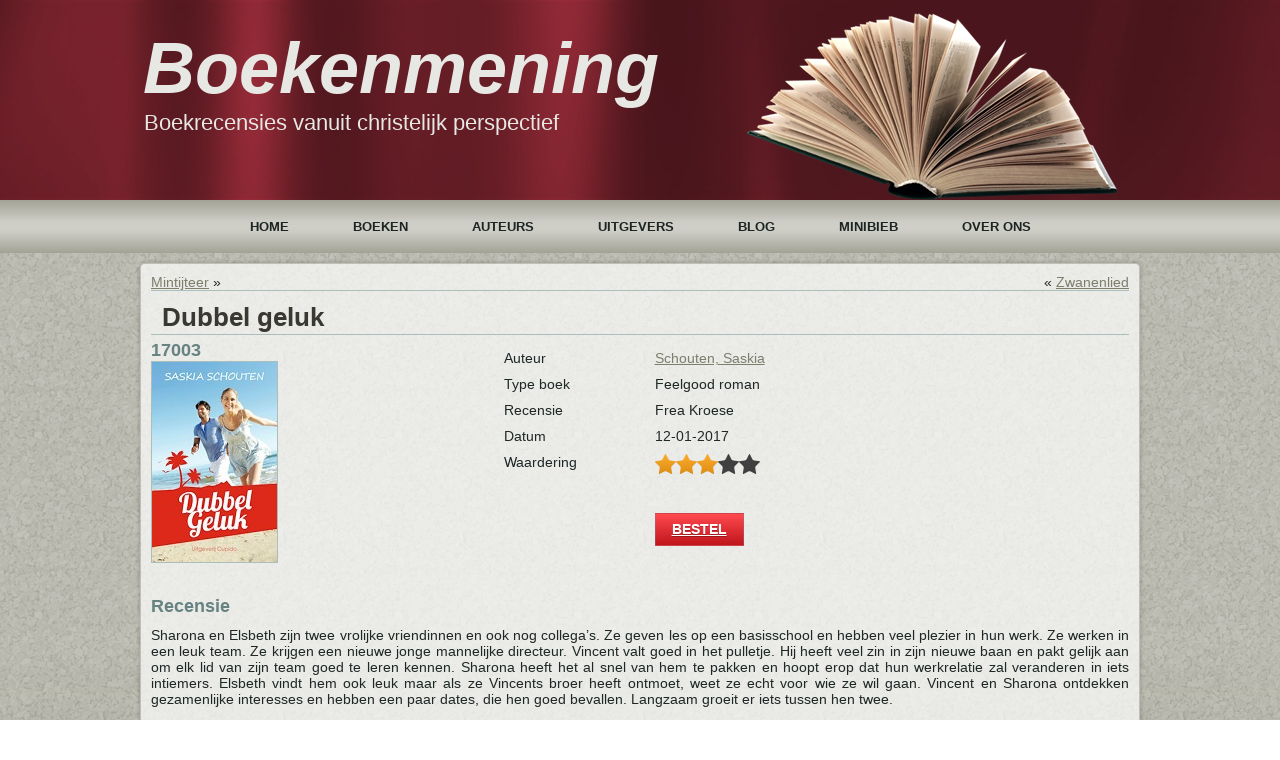

--- FILE ---
content_type: text/css
request_url: https://boekenmening.net/wp-content/themes/bmkvd09/style.css
body_size: 9107
content:
/*
Theme Name: bmkvd09
Theme URI: 
Description: 
Version: 1.0
Author: KvD
Author URI: 
Tags: , fixed-width, one-column, valid HTML5, widgets
*/

/* Created by Artisteer v4.0.0.58475 */

#art-main
{
   background: #BABAB0 url('images/page.png') fixed;
   background: linear-gradient(top, rgba(194, 194, 185, 0.1) 0, rgba(194, 194, 185, 0.1) 630px, rgba(148, 148, 132, 0.07) 1050px) no-repeat, url('images/page.png'), linear-gradient(top, #BABAB0 0, #BABAB0 630px, #9B9B8C 1050px) no-repeat;
   background: -webkit-linear-gradient(top, rgba(194, 194, 185, 0.1) 0, rgba(194, 194, 185, 0.1) 630px, rgba(148, 148, 132, 0.07) 1050px) no-repeat, url('images/page.png'), -webkit-linear-gradient(top, #BABAB0 0, #BABAB0 630px, #9B9B8C 1050px) no-repeat;
   background: -moz-linear-gradient(top, rgba(194, 194, 185, 0.1) 0, rgba(194, 194, 185, 0.1) 630px, rgba(148, 148, 132, 0.07) 1050px) no-repeat, url('images/page.png'), -moz-linear-gradient(top, #BABAB0 0, #BABAB0 630px, #9B9B8C 1050px) no-repeat;
   background: -o-linear-gradient(top, rgba(194, 194, 185, 0.1) 0, rgba(194, 194, 185, 0.1) 630px, rgba(148, 148, 132, 0.07) 1050px) no-repeat, url('images/page.png'), -o-linear-gradient(top, #BABAB0 0, #BABAB0 630px, #9B9B8C 1050px) no-repeat;
   background: -ms-linear-gradient(top, rgba(194, 194, 185, 0.1) 0, rgba(194, 194, 185, 0.1) 630px, rgba(148, 148, 132, 0.07) 1050px) no-repeat, url('images/page.png'), -ms-linear-gradient(top, #BABAB0 0, #BABAB0 630px, #9B9B8C 1050px) no-repeat;
   background: linear-gradient(top, rgba(194, 194, 185, 0.1) 0, rgba(194, 194, 185, 0.1) 630px, rgba(148, 148, 132, 0.07) 1050px) no-repeat, url('images/page.png'), linear-gradient(top, #BABAB0 0, #BABAB0 630px, #9B9B8C 1050px) no-repeat;
   -svg-background: linear-gradient(top, rgba(194, 194, 185, 0.1) 0, rgba(194, 194, 185, 0.1) 630px, rgba(148, 148, 132, 0.07) 1050px) no-repeat, url('images/page.png'), linear-gradient(top, #BABAB0 0, #BABAB0 630px, #9B9B8C 1050px) no-repeat;
   background-attachment: fixed, fixed, fixed !important;
   margin:0 auto;
   font-size: 11px;
   font-family: Verdana, Geneva, Arial, Helvetica, Sans-Serif;
   font-weight: normal;
   font-style: normal;
   text-align: justify;
   position: relative;
   width: 100%;
   min-height: 100%;
   left: 0;
   top: 0;
   cursor:default;
   overflow:hidden;
}
table, ul.art-hmenu
{
   font-size: 11px;
   font-family: Verdana, Geneva, Arial, Helvetica, Sans-Serif;
   font-weight: normal;
   font-style: normal;
   text-align: justify;
}

h1, h2, h3, h4, h5, h6, p, a, ul, ol, li
{
   margin: 0;
   padding: 0;
}

/* Reset buttons border. It's important for input and button tags. 
 * border-collapse should be separate for shadow in IE. 
 */
.art-button
{
   border-collapse: separate;
   -webkit-background-origin: border !important;
   -moz-background-origin: border !important;
   background-origin: border-box !important;
   background: #E2341D;
   background: linear-gradient(top, #EA7161 0, #E2341D 50%, #9E2515 100%) no-repeat;
   background: -webkit-linear-gradient(top, #EA7161 0, #E2341D 50%, #9E2515 100%) no-repeat;
   background: -moz-linear-gradient(top, #EA7161 0, #E2341D 50%, #9E2515 100%) no-repeat;
   background: -o-linear-gradient(top, #EA7161 0, #E2341D 50%, #9E2515 100%) no-repeat;
   background: -ms-linear-gradient(top, #EA7161 0, #E2341D 50%, #9E2515 100%) no-repeat;
   background: linear-gradient(top, #EA7161 0, #E2341D 50%, #9E2515 100%) no-repeat;
   -svg-background: linear-gradient(top, #EA7161 0, #E2341D 50%, #9E2515 100%) no-repeat;
   border:1px solid #73918E;
   padding:0 25px;
   margin:0 auto;
   height:25px;
}

.art-postcontent,
.art-postheadericons,
.art-postfootericons,
.art-blockcontent,
ul.art-vmenu a 
{
   text-align: left;
}

.art-postcontent,
.art-postcontent li,
.art-postcontent table,
.art-postcontent a,
.art-postcontent a:link,
.art-postcontent a:visited,
.art-postcontent a.visited,
.art-postcontent a:hover,
.art-postcontent a.hovered
{
   font-size: 14px;
   font-family: Verdana, Geneva, Arial, Helvetica, Sans-Serif;
   text-align: justify;
}

.art-postcontent p
{
   margin: 10px 0;
}

.art-postcontent h1, .art-postcontent h1 a, .art-postcontent h1 a:link, .art-postcontent h1 a:visited, .art-postcontent h1 a:hover,
.art-postcontent h2, .art-postcontent h2 a, .art-postcontent h2 a:link, .art-postcontent h2 a:visited, .art-postcontent h2 a:hover,
.art-postcontent h3, .art-postcontent h3 a, .art-postcontent h3 a:link, .art-postcontent h3 a:visited, .art-postcontent h3 a:hover,
.art-postcontent h4, .art-postcontent h4 a, .art-postcontent h4 a:link, .art-postcontent h4 a:visited, .art-postcontent h4 a:hover,
.art-postcontent h5, .art-postcontent h5 a, .art-postcontent h5 a:link, .art-postcontent h5 a:visited, .art-postcontent h5 a:hover,
.art-postcontent h6, .art-postcontent h6 a, .art-postcontent h6 a:link, .art-postcontent h6 a:visited, .art-postcontent h6 a:hover,
.art-blockheader .t, .art-blockheader .t a, .art-blockheader .t a:link, .art-blockheader .t a:visited, .art-blockheader .t a:hover,
.art-vmenublockheader .t, .art-vmenublockheader .t a, .art-vmenublockheader .t a:link, .art-vmenublockheader .t a:visited, .art-vmenublockheader .t a:hover,
.art-headline, .art-headline a, .art-headline a:link, .art-headline a:visited, .art-headline a:hover,
.art-slogan, .art-slogan a, .art-slogan a:link, .art-slogan a:visited, .art-slogan a:hover,
.art-postheader, .art-postheader a, .art-postheader a:link, .art-postheader a:visited, .art-postheader a:hover
{
   font-size: 28px;
   font-family: 'Trebuchet MS', Arial, Helvetica, Sans-Serif;
   font-weight: bold;
   font-style: normal;
   text-align: left;
}

.art-postcontent a, .art-postcontent a:link
{
   font-family: Verdana, Geneva, Arial, Helvetica, Sans-Serif;
   text-decoration: underline;
   color: #7E7E6D;
}

.art-postcontent a:visited, .art-postcontent a.visited
{
   font-family: Verdana, Geneva, Arial, Helvetica, Sans-Serif;
   text-decoration: underline;
   color: #678381;
}

.art-postcontent  a:hover, .art-postcontent a.hover
{
   font-family: Verdana, Geneva, Arial, Helvetica, Sans-Serif;
   text-decoration: none;
   color: #979787;
}

.art-postcontent h1
{
   color: #7E7E6D;
   margin: 20px 0 0;
   font-size: 26px;
   font-family: 'Trebuchet MS', Arial, Helvetica, Sans-Serif;
   font-weight: bold;
   font-style: normal;
   text-align: left;
}

.art-blockcontent h1
{
   margin: 20px 0 0;
   font-size: 26px;
   font-family: 'Trebuchet MS', Arial, Helvetica, Sans-Serif;
   font-weight: bold;
   font-style: normal;
   text-align: left;
}

.art-postcontent h1 a, .art-postcontent h1 a:link, .art-postcontent h1 a:hover, .art-postcontent h1 a:visited, .art-blockcontent h1 a, .art-blockcontent h1 a:link, .art-blockcontent h1 a:hover, .art-blockcontent h1 a:visited 
{
   font-size: 26px;
   font-family: 'Trebuchet MS', Arial, Helvetica, Sans-Serif;
   font-weight: bold;
   font-style: normal;
   text-align: left;
}

.art-postcontent h2
{
   color: #68826E;
   margin: 20px 0 0;
   font-size: 22px;
   font-family: 'Trebuchet MS', Arial, Helvetica, Sans-Serif;
   font-weight: normal;
   font-style: normal;
   text-align: left;
}

.art-blockcontent h2
{
   margin: 20px 0 0;
   font-size: 22px;
   font-family: 'Trebuchet MS', Arial, Helvetica, Sans-Serif;
   font-weight: normal;
   font-style: normal;
   text-align: left;
}

.art-postcontent h2 a, .art-postcontent h2 a:link, .art-postcontent h2 a:hover, .art-postcontent h2 a:visited, .art-blockcontent h2 a, .art-blockcontent h2 a:link, .art-blockcontent h2 a:hover, .art-blockcontent h2 a:visited 
{
   font-size: 22px;
   font-family: 'Trebuchet MS', Arial, Helvetica, Sans-Serif;
   font-weight: normal;
   font-style: normal;
   text-align: left;
}

.art-postcontent h3
{
   color: #678381;
   font-size: 18px;
   font-family: 'Trebuchet MS', Arial, Helvetica, Sans-Serif;
   font-weight: bold;
   font-style: normal;
   text-align: left;
}

.art-blockcontent h3
{
   font-size: 18px;
   font-family: 'Trebuchet MS', Arial, Helvetica, Sans-Serif;
   font-weight: bold;
   font-style: normal;
   text-align: left;
}

.art-postcontent h3 a, .art-postcontent h3 a:link, .art-postcontent h3 a:hover, .art-postcontent h3 a:visited, .art-blockcontent h3 a, .art-blockcontent h3 a:link, .art-blockcontent h3 a:hover, .art-blockcontent h3 a:visited 
{
   font-size: 18px;
   font-family: 'Trebuchet MS', Arial, Helvetica, Sans-Serif;
   font-weight: bold;
   font-style: normal;
   text-align: left;
}

.art-postcontent h4
{
   color: #202821;
   margin: 10px 0;
   font-size: 14px;
   font-family: 'Trebuchet MS', Arial, Helvetica, Sans-Serif;
   font-weight: bold;
   font-style: normal;
   text-transform: uppercase;
   text-align: center;
}

.art-blockcontent h4
{
   margin: 10px 0;
   font-size: 14px;
   font-family: 'Trebuchet MS', Arial, Helvetica, Sans-Serif;
   font-weight: bold;
   font-style: normal;
   text-transform: uppercase;
   text-align: center;
}

.art-postcontent h4 a, .art-postcontent h4 a:link, .art-postcontent h4 a:hover, .art-postcontent h4 a:visited, .art-blockcontent h4 a, .art-blockcontent h4 a:link, .art-blockcontent h4 a:hover, .art-blockcontent h4 a:visited 
{
   font-size: 14px;
   font-family: 'Trebuchet MS', Arial, Helvetica, Sans-Serif;
   font-weight: bold;
   font-style: normal;
   text-transform: uppercase;
   text-align: center;
}

.art-postcontent h5
{
   color: #202821;
   margin: 23px 10px 23px 20px;
   font-size: 14px;
   font-family: 'Trebuchet MS', Arial, Helvetica, Sans-Serif;
   font-weight: bold;
   font-style: normal;
   text-align: left;
}

.art-blockcontent h5
{
   margin: 23px 10px 23px 20px;
   font-size: 14px;
   font-family: 'Trebuchet MS', Arial, Helvetica, Sans-Serif;
   font-weight: bold;
   font-style: normal;
   text-align: left;
}

.art-postcontent h5 a, .art-postcontent h5 a:link, .art-postcontent h5 a:hover, .art-postcontent h5 a:visited, .art-blockcontent h5 a, .art-blockcontent h5 a:link, .art-blockcontent h5 a:hover, .art-blockcontent h5 a:visited 
{
   font-size: 14px;
   font-family: 'Trebuchet MS', Arial, Helvetica, Sans-Serif;
   font-weight: bold;
   font-style: normal;
   text-align: left;
}

.art-postcontent h6
{
   color: #4F6353;
   margin: 32px 10px 32px 20px;
   font-size: 14px;
   font-family: 'Trebuchet MS', Arial, Helvetica, Sans-Serif;
   font-weight: bold;
   font-style: normal;
   text-align: left;
}

.art-blockcontent h6
{
   margin: 32px 10px 32px 20px;
   font-size: 14px;
   font-family: 'Trebuchet MS', Arial, Helvetica, Sans-Serif;
   font-weight: bold;
   font-style: normal;
   text-align: left;
}

.art-postcontent h6 a, .art-postcontent h6 a:link, .art-postcontent h6 a:hover, .art-postcontent h6 a:visited, .art-blockcontent h6 a, .art-blockcontent h6 a:link, .art-blockcontent h6 a:hover, .art-blockcontent h6 a:visited 
{
   font-size: 14px;
   font-family: 'Trebuchet MS', Arial, Helvetica, Sans-Serif;
   font-weight: bold;
   font-style: normal;
   text-align: left;
}

header, footer, article, nav, #art-hmenu-bg, .art-sheet, .art-hmenu a, .art-vmenu a, .art-slidenavigator > a, .art-checkbox:before, .art-radiobutton:before
{
   -webkit-background-origin: border !important;
   -moz-background-origin: border !important;
   background-origin: border-box !important;
}

header, footer, article, nav, #art-hmenu-bg, .art-sheet, .art-slidenavigator > a, .art-checkbox:before, .art-radiobutton:before
{
   display: block;
   -webkit-box-sizing: border-box;
   -moz-box-sizing: border-box;
   box-sizing: border-box;
}

ul
{
   list-style-type: none;
}

ol
{
   list-style-position: inside;
}

html, body
{
   height: 100%;
}

body
{
   padding: 0;
   margin:0;
   min-width: 1000px;
   color: #1F2827;
}

.clearfix:before, .clearfix:after {
   content: "";
   display: table;
}

.clearfix:after {
   clear: both;
}

.cleared {
   font: 0/0 serif;
   clear: both;
}

form
{
   padding: 0 !important;
   margin: 0 !important;
}

table.position
{
   position: relative;
   width: 100%;
   table-layout: fixed;
}

li h1, .art-postcontent li h1, .art-blockcontent li h1 
{
   margin:1px;
} 
li h2, .art-postcontent li h2, .art-blockcontent li h2 
{
   margin:1px;
} 
li h3, .art-postcontent li h3, .art-blockcontent li h3 
{
   margin:1px;
} 
li h4, .art-postcontent li h4, .art-blockcontent li h4 
{
   margin:1px;
} 
li h5, .art-postcontent li h5, .art-blockcontent li h5 
{
   margin:1px;
} 
li h6, .art-postcontent li h6, .art-blockcontent li h6 
{
   margin:1px;
} 
li p, .art-postcontent li p, .art-blockcontent li p 
{
   margin:1px;
}


.art-shapes
{
   position: absolute;
   top: 0;
   right: 0;
   bottom: 0;
   left: 0;
   overflow: hidden;
   z-index: 0;
}

.art-slider-inner {
   position: relative;
   overflow: hidden;
   width: 100%;
   height: 100%;
}

.art-slidenavigator > a {
   display: inline-block;
   vertical-align: middle;
   outline-style: none;
   font-size: 1px;
}

.art-slidenavigator > a:last-child {
   margin-right: 0 !important;
}

.art-object1836505029
{
    display: block;
    left: 100%;
    margin-left: -376px;
    position: absolute;
    top: 10px;
    width: 379px;
    height: 193px;
    background-image: url('images/object1836505029.png');
    background-position: 0 0;
    background-repeat: no-repeat;
    z-index: 1;
}
.art-headline
{
  display: inline-block;
  position: absolute;
  min-width: 50px;
  top: 32px;
  left: 0.48%;
  line-height: 100%;
  margin-left: -2px !important;
  -webkit-transform: rotate(0deg);
  -moz-transform: rotate(0deg);
  -o-transform: rotate(0deg);
  -ms-transform: rotate(0deg);
  transform: rotate(0deg);
  z-index: 99;
}

.art-headline, 
.art-headline a, 
.art-headline a:link, 
.art-headline a:visited, 
.art-headline a:hover
{
font-size: 72px;
font-family: 'Trebuchet MS', Arial, Helvetica, Sans-Serif;
font-weight: bold;
font-style: italic;
text-decoration: none;
text-align: left;
  padding: 0;
  margin: 0;
  color: #E7E7E4 !important;
  white-space: nowrap;
}
.art-slogan
{
  display: inline-block;
  position: absolute;
  min-width: 50px;
  top: 112px;
  left: 0.63%;
  line-height: 100%;
  margin-left: -2px !important;
  -webkit-transform: rotate(0deg);
  -moz-transform: rotate(0deg);
  -o-transform: rotate(0deg);
  -ms-transform: rotate(0deg);
  transform: rotate(0deg);
  z-index: 99;
  white-space: nowrap;
}

.art-slogan, 
.art-slogan a, 
.art-slogan a:link, 
.art-slogan a:visited, 
.art-slogan a:hover
{
font-size: 22px;
font-family: Verdana, Geneva, Arial, Helvetica, Sans-Serif;
font-weight: normal;
font-style: normal;
text-align: left;
  padding: 0;
  margin: 0;
  color: #E7E7E4 !important;
}






.art-header
{
   margin:0 auto;
   position:relative;
   height: 200px;
   background-image: url('images/header.jpg');
   background-position: center top;
   background-repeat: no-repeat;
}

.responsive .art-header 
{
   background-image: url('images/header.jpg');
   background-position: center center;
}

.art-header-inner{
   position: relative;
   width: 1000px;
   z-index: auto !important;
   margin: 0 auto;
}

.art-header>.widget 
{
   position:absolute;
   z-index:101;
}

.art-nav
{
   background: #BABAB0;
   background: linear-gradient(top, #A3A395 0, #CDCDC6 40%, #D0D0C8 50%, #CDCDC6 60%, #A3A395 100%) no-repeat;
   background: -webkit-linear-gradient(top, #A3A395 0, #CDCDC6 40%, #D0D0C8 50%, #CDCDC6 60%, #A3A395 100%) no-repeat;
   background: -moz-linear-gradient(top, #A3A395 0, #CDCDC6 40%, #D0D0C8 50%, #CDCDC6 60%, #A3A395 100%) no-repeat;
   background: -o-linear-gradient(top, #A3A395 0, #CDCDC6 40%, #D0D0C8 50%, #CDCDC6 60%, #A3A395 100%) no-repeat;
   background: -ms-linear-gradient(top, #A3A395 0, #CDCDC6 40%, #D0D0C8 50%, #CDCDC6 60%, #A3A395 100%) no-repeat;
   background: linear-gradient(top, #A3A395 0, #CDCDC6 40%, #D0D0C8 50%, #CDCDC6 60%, #A3A395 100%) no-repeat;
   -svg-background: linear-gradient(top, #A3A395 0, #CDCDC6 40%, #D0D0C8 50%, #CDCDC6 60%, #A3A395 100%) no-repeat;
   padding:8px 0;
   margin:0 auto;
   position: relative;
   z-index: 100;
   font-size: 0;
}

ul.art-hmenu a, ul.art-hmenu a:link, ul.art-hmenu a:visited, ul.art-hmenu a:hover 
{
   outline: none;
   position: relative;
   z-index: 11;
}

ul.art-hmenu, ul.art-hmenu ul
{
   display: block;
   margin: 0;
   padding: 0;
   border: 0;
   list-style-type: none;
}

ul.art-hmenu li
{
   position: relative;
   z-index: 5;
   display: block;
   float: left;
   background: none;
   margin: 0;
   padding: 0;
   border: 0;
}

ul.art-hmenu li:hover
{
   z-index: 10000;
   white-space: normal;
}

ul.art-hmenu:after, ul.art-hmenu ul:after
{
   content: ".";
   height: 0;
   display: block;
   visibility: hidden;
   overflow: hidden;
   clear: both;
}

ul.art-hmenu, ul.art-hmenu ul 
{
   min-height: 0;
}

ul.art-hmenu 
{
   display: inline-block;
   vertical-align: middle;
   padding-left: 10px;
   padding-right: 10px;
}

.art-nav-inner:before 
{
   content:' ';
}

.art-nav-inner{
   text-align: center;
   margin:0 auto;
}

.desktop-nav .art-nav-inner{
   width: 1000px;
   padding-left: 10px;
   padding-right: 10px;
}

.desktop-nav.art-nav
{
   padding-left: 0;
   padding-right: 0;
}

.art-hmenu-extra1
{
   position : absolute;
   left: 0;
   top: 0;
   width: auto;
   height: auto;
   background-position: center;
}

.art-hmenu-extra2
{
   position: absolute;
   right: 0;
   top: 0;
   width: auto;
   height: auto;
   background-position: center;
}

.art-menuitemcontainer
{
   margin:0 auto;
}
ul.art-hmenu>li {
   margin-left: 6px;
}
ul.art-hmenu>li:first-child {
   margin-left: 3px;
}
ul.art-hmenu>li:last-child, ul.art-hmenu>li.last-child {
   margin-right: 3px;
}

ul.art-hmenu>li>a
{
   -webkit-border-radius:3px;
   -moz-border-radius:3px;
   border-radius:3px;
   border:1px solid transparent;
   padding:0 28px;
   margin:0 auto;
   position: relative;
   display: block;
   height: 35px;
   cursor: pointer;
   text-decoration: none;
   color: #1D2524;
   line-height: 35px;
   text-align: center;
}

.art-hmenu a, 
.art-hmenu a:link, 
.art-hmenu a:visited, 
.art-hmenu a.active, 
.art-hmenu a:hover
{
   font-size: 13px;
   font-family: Verdana, Geneva, Arial, Helvetica, Sans-Serif;
   font-weight: bold;
   font-style: normal;
   text-decoration: none;
   text-transform: uppercase;
   text-align: left;
}

ul.art-hmenu>li>a.active
{
   background: #73212B;
   background: linear-gradient(top, #922A37 0, #53181F 100%) no-repeat;
   background: -webkit-linear-gradient(top, #922A37 0, #53181F 100%) no-repeat;
   background: -moz-linear-gradient(top, #922A37 0, #53181F 100%) no-repeat;
   background: -o-linear-gradient(top, #922A37 0, #53181F 100%) no-repeat;
   background: -ms-linear-gradient(top, #922A37 0, #53181F 100%) no-repeat;
   background: linear-gradient(top, #922A37 0, #53181F 100%) no-repeat;
   -svg-background: linear-gradient(top, #922A37 0, #53181F 100%) no-repeat;
   -webkit-border-radius:3px;
   -moz-border-radius:3px;
   border-radius:3px;
   border:1px solid #4B5D4F;
   padding:0 28px;
   margin:0 auto;
   color: #B8C7C5;
   text-decoration: none;
}

ul.art-hmenu>li>a:visited, 
ul.art-hmenu>li>a:hover, 
ul.art-hmenu>li:hover>a {
   text-decoration: none;
}

ul.art-hmenu>li>a:hover, .desktop ul.art-hmenu>li:hover>a
{
   background: #822631;
   background: linear-gradient(top, #A22F3C 0, #671E26 100%) no-repeat;
   background: -webkit-linear-gradient(top, #A22F3C 0, #671E26 100%) no-repeat;
   background: -moz-linear-gradient(top, #A22F3C 0, #671E26 100%) no-repeat;
   background: -o-linear-gradient(top, #A22F3C 0, #671E26 100%) no-repeat;
   background: -ms-linear-gradient(top, #A22F3C 0, #671E26 100%) no-repeat;
   background: linear-gradient(top, #A22F3C 0, #671E26 100%) no-repeat;
   -svg-background: linear-gradient(top, #A22F3C 0, #671E26 100%) no-repeat;
   -webkit-border-radius:3px;
   -moz-border-radius:3px;
   border-radius:3px;
   border:1px solid #4B5D4F;
   padding:0 28px;
   margin:0 auto;
}
ul.art-hmenu>li>a:hover, 
.desktop-nav ul.art-hmenu>li:hover>a {
   color: #B8C6BB;
   text-decoration: none;
}

ul.art-hmenu li li a
{
   background: #E8614F;
   background: linear-gradient(top, #DD331D 0, #E2341D 4%, #EF8D81 100%) no-repeat;
   background: -webkit-linear-gradient(top, #DD331D 0, #E2341D 4%, #EF8D81 100%) no-repeat;
   background: -moz-linear-gradient(top, #DD331D 0, #E2341D 4%, #EF8D81 100%) no-repeat;
   background: -o-linear-gradient(top, #DD331D 0, #E2341D 4%, #EF8D81 100%) no-repeat;
   background: -ms-linear-gradient(top, #DD331D 0, #E2341D 4%, #EF8D81 100%) no-repeat;
   background: linear-gradient(top, #DD331D 0, #E2341D 4%, #EF8D81 100%) no-repeat;
   -svg-background: linear-gradient(top, #DD331D 0, #E2341D 4%, #EF8D81 100%) no-repeat;
   -webkit-border-radius:5px;
   -moz-border-radius:5px;
   border-radius:5px;
   border:1px solid #BABAB0;
   padding:0 8px;
   margin:0 auto;
}
ul.art-hmenu li li 
{
   float: none;
   width: auto;
   margin-top: 1px;
   margin-bottom: 1px;
}

.desktop-nav ul.art-hmenu li li ul>li:first-child 
{
   margin-top: 0;
}

ul.art-hmenu li li ul>li:last-child 
{
   margin-bottom: 0;
}

.art-hmenu ul a
{
   display: block;
   white-space: nowrap;
   height: 24px;
   min-width: 7em;
   border: 1px solid transparent;
   text-align: left;
   line-height: 24px;
   color: #191F1F;
   font-size: 12px;
   font-family: Verdana, Geneva, Arial, Helvetica, Sans-Serif;
   font-weight: normal;
   font-style: normal;
   text-decoration: none;
   margin:0;
}

.art-hmenu ul a:link, 
.art-hmenu ul a:visited, 
.art-hmenu ul a.active, 
.art-hmenu ul a:hover
{
   text-align: left;
   line-height: 24px;
   color: #191F1F;
   font-size: 12px;
   font-family: Verdana, Geneva, Arial, Helvetica, Sans-Serif;
   font-weight: normal;
   font-style: normal;
   text-decoration: none;
   margin:0;
}

ul.art-hmenu ul li a:hover, .desktop ul.art-hmenu ul li:hover>a
{
   background: #E2341D;
   background: linear-gradient(top, #A72716 0, #E2341D 52%, #E96553 100%) no-repeat;
   background: -webkit-linear-gradient(top, #A72716 0, #E2341D 52%, #E96553 100%) no-repeat;
   background: -moz-linear-gradient(top, #A72716 0, #E2341D 52%, #E96553 100%) no-repeat;
   background: -o-linear-gradient(top, #A72716 0, #E2341D 52%, #E96553 100%) no-repeat;
   background: -ms-linear-gradient(top, #A72716 0, #E2341D 52%, #E96553 100%) no-repeat;
   background: linear-gradient(top, #A72716 0, #E2341D 52%, #E96553 100%) no-repeat;
   -svg-background: linear-gradient(top, #A72716 0, #E2341D 52%, #E96553 100%) no-repeat;
   -webkit-border-radius:5px;
   -moz-border-radius:5px;
   border-radius:5px;
   border:1px solid #BABAB0;
   margin:0 auto;
}

.art-hmenu ul li a:hover
{
   color: #000000;
}

.desktop-nav .art-hmenu ul li:hover>a
{
   color: #000000;
}

ul.art-hmenu ul:before
{
   background: #5C7573;
   margin:0 auto;
   display: block;
   position: absolute;
   content: ' ';
   z-index: 1;
}
.desktop-nav ul.art-hmenu li:hover>ul {
   visibility: visible;
   top: 100%;
}
.desktop-nav ul.art-hmenu li li:hover>ul {
   top: 0;
   left: 100%;
}

ul.art-hmenu ul
{
   visibility: hidden;
   position: absolute;
   z-index: 10;
   left: 0;
   top: 0;
   background-image: url('images/spacer.gif');
}

.desktop-nav ul.art-hmenu>li>ul
{
   padding: 10px 30px 30px 30px;
   margin: -10px 0 0 -30px;
}

.desktop-nav ul.art-hmenu ul ul
{
   padding: 30px 30px 30px 10px;
   margin: -30px 0 0 -9px;
}

.desktop-nav ul.art-hmenu ul.art-hmenu-left-to-right 
{
   right: auto;
   left: 0;
   margin: -10px 0 0 -30px;
}

.desktop-nav ul.art-hmenu ul.art-hmenu-right-to-left 
{
   left: auto;
   right: 0;
   margin: -10px -30px 0 0;
}

.desktop-nav ul.art-hmenu li li:hover>ul.art-hmenu-left-to-right {
   right: auto;
   left: 100%;
}
.desktop-nav ul.art-hmenu li li:hover>ul.art-hmenu-right-to-left {
   left: auto;
   right: 100%;
}

.desktop-nav ul.art-hmenu ul ul.art-hmenu-left-to-right
{
   right: auto;
   left: 0;
   padding: 30px 30px 30px 10px;
   margin: -30px 0 0 -9px;
}

.desktop-nav ul.art-hmenu ul ul.art-hmenu-right-to-left
{
   left: auto;
   right: 0;
   padding: 30px 10px 30px 30px;
   margin: -30px -9px 0 0;
}

.desktop-nav ul.art-hmenu li ul>li:first-child {
   margin-top: 0;
}
.desktop-nav ul.art-hmenu li ul>li:last-child {
   margin-bottom: 0;
}

.desktop-nav ul.art-hmenu ul ul:before
{
   border-radius: 0;
   top: 30px;
   bottom: 30px;
   right: 30px;
   left: 10px;
}

.desktop-nav ul.art-hmenu>li>ul:before
{
   top: 10px;
   right: 30px;
   bottom: 30px;
   left: 30px;
}

.desktop-nav ul.art-hmenu>li>ul.art-hmenu-left-to-right:before {
   right: 30px;
   left: 30px;
}
.desktop-nav ul.art-hmenu>li>ul.art-hmenu-right-to-left:before {
   right: 30px;
   left: 30px;
}
.desktop-nav ul.art-hmenu ul ul.art-hmenu-left-to-right:before {
   right: 30px;
   left: 10px;
}
.desktop-nav ul.art-hmenu ul ul.art-hmenu-right-to-left:before {
   right: 10px;
   left: 30px;
}

.desktop-nav ul.art-hmenu>li.ext>a
{
   white-space: nowrap;
}

.desktop-nav ul.art-hmenu>li.ext>a:hover,
.desktop-nav ul.art-hmenu>li.ext:hover>a,
.desktop-nav ul.art-hmenu>li.ext:hover>a.active  
{
   background: none;
   /* default padding + border size */
  padding: 1px 29px 1px 29px;
   /* margin for shadow */
  margin: -0 -0 0 -0;
   overflow: hidden;
   position: relative;
   border: none;
   border-radius: 0;
   box-shadow: none;
   color: #EEF2F1;
}

.desktop-nav ul.art-hmenu>li.ext>a:hover:before,
.desktop-nav ul.art-hmenu>li.ext:hover>a:before,
.desktop-nav ul.art-hmenu>li.ext:hover>a.active:before  
{
   position: absolute;
   content: ' ';
   /* top, right, left - for shadow */
  top: 0;
   right: 0;
   left: 0;
   /* border + shadow */
  bottom: -0;
   background-color: #5C7573;
   border: 0 solid transparent;
   border-top-left-radius: 0;
   border-top-right-radius: 0;
   box-shadow: 0 0 0 rgba(0, 0, 0, 0.8);
   z-index: -1;
}

.desktop-nav ul.art-hmenu>li.ext:hover>ul 
{
   padding-top: 0;
   /* menu bar padding */
  margin-top: 0;
}

.desktop-nav ul.art-hmenu>li.ext:hover>ul:before 
{
   /* border + shadow */
  top: -0;
   clip: rect(0, auto, auto, auto);
   border-top-left-radius: 0;
   border-top-right-radius: 0;
   box-shadow: 0 0 0 rgba(0, 0, 0, 0.8);
}

ul.art-hmenu>li.ext>.ext-r,
ul.art-hmenu>li.ext>.ext-l,
ul.art-hmenu>li.ext>.ext-m,
ul.art-hmenu>li.ext>.ext-off
{
   display: none;
   z-index: 12;
   -webkit-box-sizing: border-box;
   -moz-box-sizing: border-box;
   box-sizing: border-box;
}

.desktop-nav ul.art-hmenu>li.ext>ul 
{
   z-index: 13;
}

.desktop-nav ul.art-hmenu>li.ext.ext-r:hover>.ext-r,
.desktop-nav ul.art-hmenu>li.ext.ext-l:hover>.ext-l
{
   position: absolute;
   display: block;
   overflow: hidden;
   /* size of radius 
   * if size if 0 we should now generate script 
   * that adds ext-r and ext-m divs
   */
  height: 0;
   top: 100%;
   padding-top: 0;
   margin-top: -0;
/* border width + shadow */}

.desktop-nav ul.art-hmenu>li.ext:hover>.ext-r:before,
.desktop-nav ul.art-hmenu>li.ext:hover>.ext-l:before
{
   position: absolute;
   content: ' ';
   top: 0;
   /* border + shadow */
  bottom: -0;
   background-color: #5C7573;
   border: 0 solid transparent;
   box-shadow: 0 0 0 rgba(0, 0, 0, 0.8);
}

.desktop-nav ul.art-hmenu>li.ext.ext-r:hover>.ext-r
{
   left: 100%;
   right: auto;
   padding-left: 0;
   margin-left: 0;
   padding-right: 0;
   margin-right: -0;
/* only shadow */}

.desktop-nav ul.art-hmenu>li.ext.ext-r:hover>.ext-r:before
{
   right: 0;
   left: -0;
   border-top-left-radius: 0;
   border-top-right-radius: 0;
}

.desktop-nav ul.art-hmenu>li.ext.ext-l:hover>.ext-l
{
   right: 100%;
   left: auto;
   padding-right: 0;
   margin-right: 0;
   padding-left: 0;
   margin-left: -0;
/* only shadow */}

.desktop-nav ul.art-hmenu>li.ext.ext-l:hover>.ext-l:before
{
   right: -0;
   left: 0;
   border-top-right-radius: 0;
   border-top-left-radius: 0;
}

.desktop-nav ul.art-hmenu>li.ext:hover>.ext-m, 
.desktop-nav ul.art-hmenu>li.ext:hover>.ext-off 
{
   position: absolute;
   display: block;
   overflow: hidden;
   height: 0;
   top: 100%;
}

.desktop-nav ul.art-hmenu>li.ext.ext-r:hover>.ext-m 
{
   /* shadow offset */
  left: -0;
   right: 0;
   /* shadow offset */
  padding-right: 0;
   padding-left: 0;
}

.desktop-nav ul.art-hmenu>li.ext:hover>.ext-off 
{
   /* shadow offset */
  left: -0;
   right: -0;
   /* shadow offset */
  padding-left: 0;
   padding-right: 0;
}

.desktop-nav ul.art-hmenu>li.ext.ext-l:hover>.ext-m
{
   /* shadow offset */
  right: -0;
   left: 0;
   /* shadow offset */
  padding-left: 0;
   padding-right: 0;
}

.desktop-nav ul.art-hmenu>li.ext.ext-l.ext-r:hover>.ext-m
{
   /* shadow offset */
  right: -0;
   left: -0;
   /* shadow offset */
  padding-left: 0;
   padding-right: 0;
}

.desktop-nav ul.art-hmenu>li.ext:hover>.ext-m:before, 
.desktop-nav ul.art-hmenu>li.ext:hover>.ext-off:before 
{
   position: absolute;
   content: ' ';
   top: -0;
   bottom: -0;
   /* shadow offset */
  background-color: #5C7573;
   border: 0 solid transparent;
   box-shadow: 0 0 0 rgba(0, 0, 0, 0.8);
}

.desktop-nav ul.art-hmenu>li.ext.ext-r:hover>.ext-m:before
{
   right: -0;
   left: 0;
}

.desktop-nav ul.art-hmenu>li.ext.ext-l:hover>.ext-m:before
{
   left: -0;
   right: 0;
}

.desktop-nav ul.art-hmenu>li.ext.ext-l.ext-r:hover>.ext-m:before
{
   left: -0;
   right: -0
;
}

.art-sheet
{
   background: #FFFFFF;
   background: rgba(255, 255, 255, 0.7);
   -webkit-border-radius:5px;
   -moz-border-radius:5px;
   border-radius:5px;
   -webkit-box-shadow:0 0 3px 2px rgba(0, 0, 0, 0.1);
   -moz-box-shadow:0 0 3px 2px rgba(0, 0, 0, 0.1);
   box-shadow:0 0 3px 2px rgba(0, 0, 0, 0.1);
   border:1px solid rgba(163, 163, 149, 0.6);
   padding:10px;
   margin:10px auto 0;
   position:relative;
   cursor:auto;
   width: 1000px;
   z-index: auto !important;
}

.art-layout-wrapper
{
   position: relative;
   margin: 0 auto 0 auto;
   z-index: auto !important;
}

.art-content-layout
{
   display: table;
   width: 100%;
   table-layout: fixed;
   border-collapse: collapse;
}

.art-content-layout-row 
{
   display: table-row;
}

.art-layout-cell
{
   display: table-cell;
   vertical-align: top;
}

.art-block
{
   margin:7px;
}
div.art-block img
{
   margin: 0;
}

.art-blockheader
{
   padding:10px 5px;
   margin:0 auto;
}
.art-blockheader .t,
.art-blockheader .t a,
.art-blockheader .t a:link,
.art-blockheader .t a:visited, 
.art-blockheader .t a:hover
{
   color: #FFFFFF;
   font-size: 13px;
   font-family: Verdana, Geneva, Arial, Helvetica, Sans-Serif;
   font-weight: bold;
   font-style: normal;
   margin-left: 10px;
   margin-right: 10px;
}

.art-blockcontent
{
   border:1px solid #FFFFFF;
   padding:5px;
   margin:0 auto;
   color: #FFFFFF;
   font-size: 13px;
   font-family: Verdana, Geneva, Arial, Helvetica, Sans-Serif;
   font-weight: normal;
   font-style: normal;
}
.art-blockcontent table,
.art-blockcontent li, 
.art-blockcontent a,
.art-blockcontent a:link,
.art-blockcontent a:visited,
.art-blockcontent a:hover
{
   color: #FFFFFF;
   font-size: 13px;
   font-family: Verdana, Geneva, Arial, Helvetica, Sans-Serif;
   font-weight: normal;
   font-style: normal;
}

.art-blockcontent a, .art-blockcontent a:link
{
   color: #E8614F;
   font-size: 13px;
   font-family: Verdana, Geneva, Arial, Helvetica, Sans-Serif;
   text-decoration: underline;
}

.art-blockcontent a:visited, .art-blockcontent a.visited
{
   color: #98AEAC;
   font-size: 13px;
   font-family: Verdana, Geneva, Arial, Helvetica, Sans-Serif;
   text-decoration: underline;
}

.art-blockcontent a:hover, .art-blockcontent a.hover
{
   color: #ACACA0;
   font-size: 13px;
   font-family: Verdana, Geneva, Arial, Helvetica, Sans-Serif;
   text-decoration: none;
}
.art-block ul>li:before
{
   content:url('images/blockbullets.png');
   margin-right:6px;
   bottom: 2px;
   position:relative;
   display:inline-block;
   vertical-align:middle;
   font-size:0;
   line-height:0;
   margin-left: -10px;
}
.opera .art-block ul>li:before
{
   /* Vertical-align:middle in Opera doesn't need additional offset */
    bottom: 0;
}

.art-block li
{
   font-size: 12px;
   font-family: Verdana, Geneva, Arial, Helvetica, Sans-Serif;
   text-decoration: none;
   line-height: 125%;
   color: #3F504E;
   margin-left: 5px;
}

.art-block ul>li, .art-block ol
{
   padding: 0;
}

.art-block ul>li
{
   padding-left: 10px;
}

.art-breadcrumbs
{
   margin:0 auto;
}

a.art-button,
a.art-button:link,
a:link.art-button:link,
body a.art-button:link,
a.art-button:visited,
body a.art-button:visited,
input.art-button,
button.art-button
{
   text-decoration: none;
   font-size: 11px;
   font-family: Verdana, Geneva, Arial, Helvetica, Sans-Serif;
   font-weight: normal;
   font-style: normal;
   text-transform: uppercase;
   font-variant: normal;
   position:relative;
   display: inline-block;
   vertical-align: middle;
   white-space: nowrap;
   text-align: center;
   color: #000000;
   margin: 0 !important;
   overflow: visible;
   cursor: pointer;
   text-indent: 0;
   line-height: 25px;
   -webkit-box-sizing: content-box;
   -moz-box-sizing: content-box;
   box-sizing: content-box;
}

.art-button img
{
   margin: 0;
   vertical-align: middle;
}

.firefox2 .art-button
{
   display: block;
   float: left;
}

input, select, textarea
{
   vertical-align: middle;
   font-size: 11px;
   font-family: Verdana, Geneva, Arial, Helvetica, Sans-Serif;
   font-weight: normal;
   font-style: normal;
   text-transform: none;
   font-variant: normal;
}

.art-block select 
{
   width:96%;
}

input.art-button
{
   float: none !important;
}

.art-button.active, .art-button.active:hover
{
   background: #E2341D;
   background: linear-gradient(top, #EA7161 0, #E2341D 50%, #9E2515 100%) no-repeat;
   background: -webkit-linear-gradient(top, #EA7161 0, #E2341D 50%, #9E2515 100%) no-repeat;
   background: -moz-linear-gradient(top, #EA7161 0, #E2341D 50%, #9E2515 100%) no-repeat;
   background: -o-linear-gradient(top, #EA7161 0, #E2341D 50%, #9E2515 100%) no-repeat;
   background: -ms-linear-gradient(top, #EA7161 0, #E2341D 50%, #9E2515 100%) no-repeat;
   background: linear-gradient(top, #EA7161 0, #E2341D 50%, #9E2515 100%) no-repeat;
   -svg-background: linear-gradient(top, #EA7161 0, #E2341D 50%, #9E2515 100%) no-repeat;
   border:1px solid #73918E;
   padding:0 25px;
   margin:0 auto;
}
.art-button.active, .art-button.active:hover {
   color: #191F1F !important;
}

.art-button.hover, .art-button:hover
{
   background: #E8614F;
   background: linear-gradient(top, #F19E93 0, #E2341D 84%, #CB2F1A 100%) no-repeat;
   background: -webkit-linear-gradient(top, #F19E93 0, #E2341D 84%, #CB2F1A 100%) no-repeat;
   background: -moz-linear-gradient(top, #F19E93 0, #E2341D 84%, #CB2F1A 100%) no-repeat;
   background: -o-linear-gradient(top, #F19E93 0, #E2341D 84%, #CB2F1A 100%) no-repeat;
   background: -ms-linear-gradient(top, #F19E93 0, #E2341D 84%, #CB2F1A 100%) no-repeat;
   background: linear-gradient(top, #F19E93 0, #E2341D 84%, #CB2F1A 100%) no-repeat;
   -svg-background: linear-gradient(top, #F19E93 0, #E2341D 84%, #CB2F1A 100%) no-repeat;
   border:1px solid #465957;
   padding:0 25px;
   margin:0 auto;
}
.art-button.hover, .art-button:hover {
   color: #000000 !important;
}

input[type="text"], input[type="password"], input[type="email"], input[type="url"], textarea
{
   background: #FFFFFF;
   margin:0 auto;
}
input[type="text"], input[type="password"], input[type="email"], input[type="url"], textarea
{
   width: 100%;
   padding: 8px 0;
   color: #000000 !important;
   font-size: 13px;
   font-family: Verdana, Geneva, Arial, Helvetica, Sans-Serif;
   font-weight: normal;
   font-style: normal;
   text-decoration: none;
   text-transform: none;
   font-variant: normal;
}
input.art-error, textarea.art-error
{
   background: #FFFFFF;
   border:1px solid #E2341D;
   margin:0 auto;
}
input.art-error, textarea.art-error {
   color: #384746 !important;
   font-size: 13px;
   font-family: Verdana, Geneva, Arial, Helvetica, Sans-Serif;
   font-weight: normal;
   font-style: normal;
   text-decoration: none;
   text-transform: none;
   font-variant: normal;
}
form.art-search input[type="text"]
{
   background: #FFFFFF;
   border-radius: 0;
   -webkit-box-shadow:0 0 2px 1px rgba(0, 0, 0, 0.2);
   -moz-box-shadow:0 0 2px 1px rgba(0, 0, 0, 0.2);
   box-shadow:0 0 2px 1px rgba(0, 0, 0, 0.2);
   margin:0 auto;
   width: 100%;
   padding: 3px 0;
   -webkit-box-sizing: border-box;
   -moz-box-sizing: border-box;
   box-sizing: border-box;
   color: #000000 !important;
   font-size: 13px;
   font-family: Verdana, Geneva, Arial, Helvetica, Sans-Serif;
   font-weight: normal;
   font-style: normal;
   text-decoration: none;
   text-transform: none;
   font-variant: normal;
}
form.art-search 
{
   background-image: none;
   border: 0;
   display:block;
   position:relative;
   top:0;
   padding:0;
   margin:5px;
   left:0;
   line-height: 0;
}

form.art-search input
{
   top:0;
   right:0;
}

form.art-search>input {
   bottom:0;
   left:0;
   vertical-align: middle;
}
 
form.art-search input[type="submit"]
{
   margin:0 auto;
   color: #000000 !important;
   position:absolute;
   display:block;
   left: auto;
   border:none;
   background:url('images/searchicon.png') center center no-repeat;
   width:24px;
   height: 100%;
   padding:0;
}

label.art-checkbox:before
{
   background: #FFFFFF;
   background: linear-gradient(top, #FFFFFF 0, #D4D4CE 100%) no-repeat;
   background: -webkit-linear-gradient(top, #FFFFFF 0, #D4D4CE 100%) no-repeat;
   background: -moz-linear-gradient(top, #FFFFFF 0, #D4D4CE 100%) no-repeat;
   background: -o-linear-gradient(top, #FFFFFF 0, #D4D4CE 100%) no-repeat;
   background: -ms-linear-gradient(top, #FFFFFF 0, #D4D4CE 100%) no-repeat;
   background: linear-gradient(top, #FFFFFF 0, #D4D4CE 100%) no-repeat;
   -svg-background: linear-gradient(top, #FFFFFF 0, #D4D4CE 100%) no-repeat;
   -webkit-border-radius:2px;
   -moz-border-radius:2px;
   border-radius:2px;
   -webkit-box-shadow:0 0 2px 1px rgba(0, 0, 0, 0.4);
   -moz-box-shadow:0 0 2px 1px rgba(0, 0, 0, 0.4);
   box-shadow:0 0 2px 1px rgba(0, 0, 0, 0.4);
   border:1px solid #A3A395;
   margin:0 auto;
   width:16px;
   height:16px;
   display: inline-block;
   vertical-align: top;
   content: ' ';
}
label.art-checkbox
{
   cursor: pointer;
   font-size: 13px;
   font-family: Verdana, Geneva, Arial, Helvetica, Sans-Serif;
   font-weight: normal;
   font-style: normal;
   line-height: 16px;
   display: inline-block;
   position: relative;
}

.art-checkbox>input[type="checkbox"]
{
   margin: 0 5px 0 0;
}

label.art-checkbox.active:before
{
   background: #E2341D;
   background: linear-gradient(top, #E6513D 0, #E2341D 50%, #C22D19 100%) no-repeat;
   background: -webkit-linear-gradient(top, #E6513D 0, #E2341D 50%, #C22D19 100%) no-repeat;
   background: -moz-linear-gradient(top, #E6513D 0, #E2341D 50%, #C22D19 100%) no-repeat;
   background: -o-linear-gradient(top, #E6513D 0, #E2341D 50%, #C22D19 100%) no-repeat;
   background: -ms-linear-gradient(top, #E6513D 0, #E2341D 50%, #C22D19 100%) no-repeat;
   background: linear-gradient(top, #E6513D 0, #E2341D 50%, #C22D19 100%) no-repeat;
   -svg-background: linear-gradient(top, #E6513D 0, #E2341D 50%, #C22D19 100%) no-repeat;
   -webkit-border-radius:2px;
   -moz-border-radius:2px;
   border-radius:2px;
   -webkit-box-shadow:0 0 2px 1px rgba(0, 0, 0, 0.4);
   -moz-box-shadow:0 0 2px 1px rgba(0, 0, 0, 0.4);
   box-shadow:0 0 2px 1px rgba(0, 0, 0, 0.4);
   border:1px solid #90A7A5;
   margin:0 auto;
   width:16px;
   height:16px;
   display: inline-block;
}

label.art-checkbox.hovered:before
{
   background: #D4DDDC;
   background: linear-gradient(top, #EEF2F1 0, #BDCBCA 100%) no-repeat;
   background: -webkit-linear-gradient(top, #EEF2F1 0, #BDCBCA 100%) no-repeat;
   background: -moz-linear-gradient(top, #EEF2F1 0, #BDCBCA 100%) no-repeat;
   background: -o-linear-gradient(top, #EEF2F1 0, #BDCBCA 100%) no-repeat;
   background: -ms-linear-gradient(top, #EEF2F1 0, #BDCBCA 100%) no-repeat;
   background: linear-gradient(top, #EEF2F1 0, #BDCBCA 100%) no-repeat;
   -svg-background: linear-gradient(top, #EEF2F1 0, #BDCBCA 100%) no-repeat;
   -webkit-border-radius:2px;
   -moz-border-radius:2px;
   border-radius:2px;
   -webkit-box-shadow:0 0 2px 1px rgba(0, 0, 0, 0.4);
   -moz-box-shadow:0 0 2px 1px rgba(0, 0, 0, 0.4);
   box-shadow:0 0 2px 1px rgba(0, 0, 0, 0.4);
   border:1px solid #90A7A5;
   margin:0 auto;
   width:16px;
   height:16px;
   display: inline-block;
}

label.art-radiobutton:before
{
   background: #FFFFFF;
   background: linear-gradient(top, #FFFFFF 0, #C4C4BB 100%) no-repeat;
   background: -webkit-linear-gradient(top, #FFFFFF 0, #C4C4BB 100%) no-repeat;
   background: -moz-linear-gradient(top, #FFFFFF 0, #C4C4BB 100%) no-repeat;
   background: -o-linear-gradient(top, #FFFFFF 0, #C4C4BB 100%) no-repeat;
   background: -ms-linear-gradient(top, #FFFFFF 0, #C4C4BB 100%) no-repeat;
   background: linear-gradient(top, #FFFFFF 0, #C4C4BB 100%) no-repeat;
   -svg-background: linear-gradient(top, #FFFFFF 0, #C4C4BB 100%) no-repeat;
   -webkit-border-radius:4px;
   -moz-border-radius:4px;
   border-radius:4px;
   -webkit-box-shadow:0 0 2px 1px rgba(0, 0, 0, 0.4);
   -moz-box-shadow:0 0 2px 1px rgba(0, 0, 0, 0.4);
   box-shadow:0 0 2px 1px rgba(0, 0, 0, 0.4);
   border:1px solid #A3A395;
   margin:0 auto;
   width:16px;
   height:16px;
   display: inline-block;
   vertical-align: top;
   content: ' ';
}
label.art-radiobutton
{
   cursor: pointer;
   font-size: 13px;
   font-family: Verdana, Geneva, Arial, Helvetica, Sans-Serif;
   font-weight: normal;
   font-style: normal;
   line-height: 16px;
   display: inline-block;
   position: relative;
}

.art-radiobutton>input[type="radio"]
{
   vertical-align: baseline;
   margin: 0 5px 0 0;
}

label.art-radiobutton.active:before
{
   background: #E2341D;
   background: linear-gradient(top, #E85D4A 0, #E2341D 50%, #B52A17 100%) no-repeat;
   background: -webkit-linear-gradient(top, #E85D4A 0, #E2341D 50%, #B52A17 100%) no-repeat;
   background: -moz-linear-gradient(top, #E85D4A 0, #E2341D 50%, #B52A17 100%) no-repeat;
   background: -o-linear-gradient(top, #E85D4A 0, #E2341D 50%, #B52A17 100%) no-repeat;
   background: -ms-linear-gradient(top, #E85D4A 0, #E2341D 50%, #B52A17 100%) no-repeat;
   background: linear-gradient(top, #E85D4A 0, #E2341D 50%, #B52A17 100%) no-repeat;
   -svg-background: linear-gradient(top, #E85D4A 0, #E2341D 50%, #B52A17 100%) no-repeat;
   -webkit-border-radius:4px;
   -moz-border-radius:4px;
   border-radius:4px;
   -webkit-box-shadow:0 0 2px 1px rgba(0, 0, 0, 0.4);
   -moz-box-shadow:0 0 2px 1px rgba(0, 0, 0, 0.4);
   box-shadow:0 0 2px 1px rgba(0, 0, 0, 0.4);
   border:1px solid #90A7A5;
   margin:0 auto;
   width:16px;
   height:16px;
   display: inline-block;
}

label.art-radiobutton.hovered:before
{
   background: #D4DDDC;
   background: linear-gradient(top, #F4F6F6 0, #B2C2C1 100%) no-repeat;
   background: -webkit-linear-gradient(top, #F4F6F6 0, #B2C2C1 100%) no-repeat;
   background: -moz-linear-gradient(top, #F4F6F6 0, #B2C2C1 100%) no-repeat;
   background: -o-linear-gradient(top, #F4F6F6 0, #B2C2C1 100%) no-repeat;
   background: -ms-linear-gradient(top, #F4F6F6 0, #B2C2C1 100%) no-repeat;
   background: linear-gradient(top, #F4F6F6 0, #B2C2C1 100%) no-repeat;
   -svg-background: linear-gradient(top, #F4F6F6 0, #B2C2C1 100%) no-repeat;
   -webkit-border-radius:4px;
   -moz-border-radius:4px;
   border-radius:4px;
   -webkit-box-shadow:0 0 2px 1px rgba(0, 0, 0, 0.4);
   -moz-box-shadow:0 0 2px 1px rgba(0, 0, 0, 0.4);
   box-shadow:0 0 2px 1px rgba(0, 0, 0, 0.4);
   border:1px solid #90A7A5;
   margin:0 auto;
   width:16px;
   height:16px;
   display: inline-block;
}

label.art-radiobutton input[type="radio"]
{
   display: none;
}

label.art-radiobutton.art-checked:after
{
   content: url('images/radiobuttonicon.png');
   position: absolute;
   line-height: 12px;
   left: 2px;
   top: 2px;
}

label.art-checkbox input[type="checkbox"]
{
   display: none;
}

label.art-checkbox.art-checked:after
{
   content: url('images/checkboxicon.png');
   position: absolute;
   left: 0;
   top: 0;
}

a img
{
   border: 0;
}

.art-article img, img.art-article, .art-block img, .art-footer img
{
   border: 1px solid #ACBEBC;
   margin: 0 0 0 0;
}

.art-metadata-icons img
{
   border: none;
   vertical-align: middle;
   margin: 2px;
}

.art-article table, table.art-article
{
   border-collapse: collapse;
   margin: 1px;
}

.art-post .art-content-layout-br
{
   height: 0;
}

.art-article th, .art-article td
{
   padding: 2px;
   border: solid 1px #90A7A5;
   vertical-align: top;
   text-align: left;
}

.art-article th
{
   text-align: center;
   vertical-align: middle;
   padding: 7px;
}

pre
{
   overflow: auto;
   padding: 0.1em;
}

.preview-cms-logo
{
   border: 0;
   margin: 1em 1em 0 0;
   float: left;
}

.image-caption-wrapper
{
   padding: 0 0 0 0;
   -webkit-box-sizing: border-box;
   -moz-box-sizing: border-box;
   box-sizing: border-box;
}

.image-caption-wrapper img
{
   margin: 0 !important;
   -webkit-box-sizing: border-box;
   -moz-box-sizing: border-box;
   box-sizing: border-box;
}

.image-caption-wrapper div.art-collage
{
   margin: 0 !important;
   -webkit-box-sizing: border-box;
   -moz-box-sizing: border-box;
   box-sizing: border-box;
}

.image-caption-wrapper p
{
   font-size: 80%;
   text-align: right;
   margin: 0;
}

.art-postmetadataheader
{
   background: #E8EDED;
   background: transparent;
   border:1px solid #ACBEBC;
   border-left:none;
   border-right:none;
   margin:0 auto;
   position:relative;
   z-index:1;
   padding: 1px;
   margin-bottom: 5px;
}

.art-postheader
{
   color: #393932;
   margin: 10px 0 0 10px;
   font-size: 26px;
   font-family: 'Trebuchet MS', Arial, Helvetica, Sans-Serif;
   font-weight: bold;
   font-style: normal;
   text-align: left;
}

.art-postheader a, 
.art-postheader a:link, 
.art-postheader a:visited,
.art-postheader a.visited,
.art-postheader a:hover,
.art-postheader a.hovered
{
   font-size: 26px;
   font-family: 'Trebuchet MS', Arial, Helvetica, Sans-Serif;
   font-weight: bold;
   font-style: normal;
   text-align: left;
}

.art-postheader a, .art-postheader a:link
{
   font-family: 'Trebuchet MS', Arial, Helvetica, Sans-Serif;
   text-decoration: none;
   text-align: left;
   color: #707061;
}

.art-postheader a:visited, .art-postheader a.visited
{
   font-family: 'Trebuchet MS', Arial, Helvetica, Sans-Serif;
   text-decoration: none;
   text-align: left;
   color: #7C9895;
}

.art-postheader a:hover,  .art-postheader a.hovered
{
   font-family: 'Trebuchet MS', Arial, Helvetica, Sans-Serif;
   text-decoration: none;
   text-align: left;
   color: #979787;
}

.art-postheadericons,
.art-postheadericons a,
.art-postheadericons a:link,
.art-postheadericons a:visited,
.art-postheadericons a:hover
{
   font-size: 11px;
   font-family: Verdana, Geneva, Arial, Helvetica, Sans-Serif;
   color: #65817E;
}

.art-postheadericons
{
   display:inline-block;
   padding: 1px;
}

.art-postheadericons a, .art-postheadericons a:link
{
   font-family: Verdana, Geneva, Arial, Helvetica, Sans-Serif;
   text-decoration: underline;
   color: #55554A;
}

.art-postheadericons a:visited, .art-postheadericons a.visited
{
   font-family: Verdana, Geneva, Arial, Helvetica, Sans-Serif;
   text-decoration: underline;
   color: #55554A;
}

.art-postheadericons a:hover, .art-postheadericons a.hover
{
   font-family: Verdana, Geneva, Arial, Helvetica, Sans-Serif;
   text-decoration: none;
   color: #5D7462;
}

.art-postpdficon:before
{
   content:url('images/postpdficon.png');
   margin-right:6px;
   position:relative;
   display:inline-block;
   vertical-align:middle;
   font-size:0;
   line-height:0;
   bottom: auto;
}
.opera .art-postpdficon:before
{
   /* Vertical-align:middle in Opera doesn't need additional offset */
    bottom: 0;
}

.art-postprinticon:before
{
   content:url('images/postprinticon.png');
   margin-right:6px;
   position:relative;
   display:inline-block;
   vertical-align:middle;
   font-size:0;
   line-height:0;
   bottom: auto;
}
.opera .art-postprinticon:before
{
   /* Vertical-align:middle in Opera doesn't need additional offset */
    bottom: 0;
}

.art-postemailicon:before
{
   content:url('images/postemailicon.png');
   margin-right:6px;
   position:relative;
   display:inline-block;
   vertical-align:middle;
   font-size:0;
   line-height:0;
   bottom: auto;
}
.opera .art-postemailicon:before
{
   /* Vertical-align:middle in Opera doesn't need additional offset */
    bottom: 0;
}

.art-postcontent ul>li:before,  .art-post ul>li:before,  .art-textblock ul>li:before
{
   content:url('images/postbullets.png');
   margin-right:6px;
   bottom: 2px;
   position:relative;
   display:inline-block;
   vertical-align:middle;
   font-size:0;
   line-height:0;
}
.opera .art-postcontent ul>li:before, .opera   .art-post ul>li:before, .opera   .art-textblock ul>li:before
{
   /* Vertical-align:middle in Opera doesn't need additional offset */
    bottom: 0;
}

.art-postcontent li, .art-post li, .art-textblock li
{
   font-size: 14px;
   font-family: Verdana, Geneva, Arial, Helvetica, Sans-Serif;
   line-height: 150%;
   color: #2F3C3B;
   margin: 0 0 10px 9px;
}

.art-postcontent ul>li, .art-post ul>li, .art-textblock ul>li, .art-postcontent ol, .art-post ol, .art-textblock ol
{
   padding: 0;
}

.art-postcontent ul>li, .art-post ul>li, .art-textblock ul>li
{
   padding-left: 13px;
}

.art-postcontent ul>li:before,  .art-post ul>li:before,  .art-textblock ul>li:before
{
   margin-left: -13px;
}

.art-postcontent ol, .art-post ol, .art-textblock ol, .art-postcontent ul, .art-post ul, .art-textblock ul
{
   margin: 1em 0 1em 9px;
}

.art-postcontent li ol, .art-post li ol, .art-textblock li ol, .art-postcontent li ul, .art-post li ul, .art-textblock li ul
{
   margin: 0.5em 0 0.5em 9px;
}

.art-postcontent li, .art-post li, .art-textblock li
{
   margin: 0 0 10px 0;
}

.art-postcontent ol>li, .art-post ol>li, .art-textblock ol>li
{
   /* overrides overflow for "ul li" and sets the default value */
  overflow: visible;
}

.art-postcontent ul>li, .art-post ul>li, .art-textblock ul>li
{
   /* makes "ul li" not to align behind the image if they are in the same line */
  overflow-x: visible;
   overflow-y: hidden;
}

blockquote
{
   background: #D4DDDC;
   border:1px solid #BABAB0;
   padding:6px;
   margin:10px 10px 10px 50px;
   color: #2B3635;
   font-family: Verdana, Geneva, Arial, Helvetica, Sans-Serif;
   font-weight: normal;
   font-style: italic;
   text-align: left;
   /* makes block not to align behind the image if they are in the same line */
  overflow: auto;
   clear:both;
}
blockquote a, .art-postcontent blockquote a, .art-blockcontent blockquote a, .art-footer blockquote a,
blockquote a:link, .art-postcontent blockquote a:link, .art-blockcontent blockquote a:link, .art-footer blockquote a:link,
blockquote a:visited, .art-postcontent blockquote a:visited, .art-blockcontent blockquote a:visited, .art-footer blockquote a:visited,
blockquote a:hover, .art-postcontent blockquote a:hover, .art-blockcontent blockquote a:hover, .art-footer blockquote a:hover
{
   color: #2B3635;
   font-family: Verdana, Geneva, Arial, Helvetica, Sans-Serif;
   font-weight: normal;
   font-style: italic;
   text-align: left;
}

/* Override native 'p' margins*/
blockquote p,
.art-postcontent blockquote p,
.art-blockcontent blockquote p,
.art-footer blockquote p
{
   margin: 0;
   margin: 2px 0;
}

.art-footer
{
   background: #73212B url('images/footer.png') scroll;
   margin:10px auto 0;
   position: relative;
   color: #D2D2CB;
   font-size: 11px;
   font-family: Verdana, Geneva, Arial, Helvetica, Sans-Serif;
   text-align: center;
   padding: 0;
}

.art-footer a,
.art-footer a:link,
.art-footer a:visited,
.art-footer a:hover,
.art-footer td, 
.art-footer th,
.art-footer caption
{
   color: #D2D2CB;
   font-size: 11px;
   font-family: Verdana, Geneva, Arial, Helvetica, Sans-Serif;
}

.art-footer p 
{
   padding:0;
   text-align: center;
}

.art-footer a,
.art-footer a:link
{
   color: #B0BFB3;
   font-family: Verdana, Geneva, Arial, Helvetica, Sans-Serif;
   text-decoration: none;
}

.art-footer a:visited
{
   color: #9EB3B1;
   font-family: Verdana, Geneva, Arial, Helvetica, Sans-Serif;
   text-decoration: none;
}

.art-footer a:hover
{
   color: #AFC0BE;
   font-family: Verdana, Geneva, Arial, Helvetica, Sans-Serif;
   text-decoration: underline;
}

.art-footer img
{
   border: none;
   margin: 0;
}

.art-footer-inner
{
   margin: 0 auto;
   width:1000px;
   padding:8px;
   padding-right: 18px;
   padding-left: 18px;
}

.art-footer li
{
   font-size: 13px;
   font-family: Verdana, Geneva, Arial, Helvetica, Sans-Serif;
   line-height: 125%;
   color: #E2E9E8;
}

.art-page-footer, 
.art-page-footer a,
.art-page-footer a:link,
.art-page-footer a:visited,
.art-page-footer a:hover
{
   font-family: Arial;
   font-size: 10px;
   letter-spacing: normal;
   word-spacing: normal;
   font-style: normal;
   font-weight: normal;
   text-decoration: underline;
   color: #D2D2CB;
}

.art-page-footer
{
   position: relative;
   z-index: auto !important;
   padding: 1em;
   text-align: center !important;
   text-decoration: none;
   color: #C9D4D3;
}

img.art-lightbox
{
   cursor: pointer;
}

#art-lightbox-bg *
{
   padding: 0;
   margin: 0;
}

div#art-lightbox-bg
{
   top: 0;
   left: 0;
   width: 100%;
   position: absolute;
   height: 100%;
   background-color: #000;
   opacity: 0.8;
   filter: alpha(opacity=80);
   z-index: 9999;
}

img.art-lightbox-image
{
   -webkit-transition: opacity 350ms ease-in-out;
   -moz-transition: opacity 350ms ease-in-out;
   -o-transition: opacity 350ms ease-in-out;
   -ms-transition: opacity 350ms ease-in-out;
   transition: opacity 350ms ease-in-out;
   cursor: pointer;
   z-index: 10000;
   position: fixed;
   border: 6px solid #fff;
   border-radius: 3px;
   opacity: 0;
   filter: alpha(opacity=0);
}

img.art-lightbox-image.active
{
   opacity: 1;
   filter: alpha(opacity=100);
}

.lightbox-error
{
   position: fixed;
   background: #fff;
   z-index: 100;
   opacity: 0.95;
   padding: 20px;
   border: 1px solid #b4b4b4;
   border-radius: 10px;
   box-shadow: 0 2px 5px #333;
   width: 300px;
   height: 80px;
}

.loading
{
   position: fixed;
   background: #fff url('images/preloader-01.gif') center center no-repeat;
   width: 32px;
   height: 32px;
   z-index: 10100;
   opacity: 0.5;
   padding: 10px;
   border: 1px solid #b4b4b4;
   border-radius: 10px;
   box-shadow: 0 2px 5px #333;
}

.arrow
{
   height: 100px;
   width: 82px;
   z-index: 10003;
   position: fixed;
   cursor: pointer;
   opacity: 0.5;
   filter: alpha(opacity=50);
}

.arrow.left
{
   left: 9px;
}
.arrow.right
{
   right: 9px;
}

.arrow:hover
{
   opacity: 1;
   filter: alpha(opacity=100);
}

.arrow.disabled 
{
   display: none;
}

.arrow-t, .arrow-b
{
   height: 6px;
   width: 30px;
   left: 26px;
   background-color: #fff;
   position: relative;
   border-radius: 3px;
}

.arrow-t
{
   top: 38px;
}

.arrow-b
{
   top: 50px;
}

.close
{
   width: 22px;
   height: 22px;
   position: fixed;
   top: 30px;
   right: 39px;
   cursor: pointer;
   opacity: 0.5;
   filter: alpha(opacity=50);
}

.close:hover 
{
   opacity: 1;
   filter: alpha(opacity=100);
}

.close .cw, .close .ccw
{
   position: absolute;
   top: 8px;
   left: -4px;
   width: 30px;
   height: 6px;
   background-color: #fff;
   border-radius: 3px;
}

.cw
{
   transform: rotate(45deg);
   -ms-transform: rotate(45deg);
   /* IE 9 */
    -webkit-transform: rotate(45deg);
   /* Safari and Chrome */
    -o-transform: rotate(45deg);
   /* Opera */
    -moz-transform: rotate(45deg);
/* Firefox */}

.ccw
{
   transform: rotate(-45deg);
   -ms-transform: rotate(-45deg);
   /* IE 9 */
    -webkit-transform: rotate(-45deg);
   /* Safari and Chrome */
    -o-transform: rotate(-45deg);
   /* Opera */
    -moz-transform: rotate(-45deg);
/* Firefox */}

.close-alt, .arrow-right-alt, .arrow-left-alt 
{
   display: none;
   color: #fff;
   font-size: 2.5em;
}

.ie8 .close-alt, .ie8 .arrow-right-alt, .ie8 .arrow-left-alt {
   display: block;
}
.ie8 .cw, .ie8 .ccw {
   display: none;
}

.art-content-layout .art-content
{
   margin:0 auto;
}



textarea#comment
{
    width:99%;
}

ul#comments-list div.avatar
{
    float:right;    
}

ul#comments-list, ul#comments-list li
{
  background: none;
  padding:0;
}

ul#comments-list li li
{
  margin-left: 20px;
}

div.avatar
{
  position:relative;
  margin: 7px;
  border: 1px solid #aaa;
  padding: 1px;
  background: #fff;
  float:left;
}

div.avatar img, div.avatar img.wp-post-image
{
    margin:0 !important;
    padding:0;
    border:none;
}

span.page-navi-outer, span.page-navi-inner 
{
    position:relative;
    display:block;
    float:left;
    margin:0;
    padding:0;
}

span.page-navi-outer
{
  margin: 1px;
  border: 1px solid #aaa;
}

span.page-navi-inner 
{
  padding: 1px;
  min-width:14px;
  line-height:18px;
  text-align:center;
  border: 2px solid #fff;
  font-weight:bold;
}

a span.page-navi-inner, span.page-navi-caption span.page-navi-inner 
{
    border-width:1px;
    font-weight:normal;
}

a span.page-navi-outer, span.page-navi-caption
{
    margin:2px 1px;
}

ul#comments-list li cite
{
  font-size: 1.2em;
}

#commentform textarea
{
  width: 100%;
}

#commentform
{
  text-align:left;
}

.rtl #commentform
{
  text-align:right;
}

img.wp-smiley
{
  border: none;
  margin: 1px;
  vertical-align:middle;
  padding: 0;
}

.navigation
{
  display: block;
  text-align: center;
}

/* Recommended by http://codex.wordpress.org/CSS */
/* Begin */
.aligncenter, div.aligncenter, .art-article .aligncenter img, .aligncenter img.art-article, .aligncenter img, img.aligncenter
{
  display: block;
  margin-left: auto;
  margin-right: auto;
}

p.aligncenter , p.center 
{
   text-align: center; 
}

.alignleft
{
  float: left;
}

.alignright
{
  float: right;
}

.wp-caption
{
  border: 1px solid #ddd;
  background-color: #f3f3f3;
  padding-top: 4px;
  margin: 10px;
}

.wp-caption img
{
  margin: 0;
  padding: 0;
  border: 0 none;
}

.wp-caption p.wp-caption-text
{
  font-size: 11px;
  line-height: 17px;
  padding: 0 4px 5px;
  margin: 0;
}

.wp-caption, .wp-caption p
{
    text-align: center;
}

.gallery {
	margin: 0 auto 18px;
    clear:both;
    overflow:hidden;
}

.gallery .gallery-item {
	float: left;
	margin-top: 0;
	text-align: center;
	width: 33%;
}
.gallery img {
	border: 2px solid #cfcfcf;
}

.gallery .gallery-caption {
	color: #888;
	font-size: 12px;
	margin: 0 10px 12px;
}

.gallery dl {
	margin: 0;
}

.gallery img {
	border: 10px solid #f1f1f1;
}

.gallery br+br {
	display: none;
}
/* End */


.hidden
{
  display: none;
}

/* Calendar */
#wp-calendar {
  empty-cells: show;
  margin: 10px auto 0;
  width: 155px;
}

#wp-calendar #next a {
  padding-right: 10px;
  text-align: right;
}

#wp-calendar #prev a {
  padding-left: 10px;
  text-align: left;
}

#wp-calendar a {
  display: block;
}

#wp-calendar caption {
  text-align: center;
  width: 100%;
}

#wp-calendar td {
  padding: 3px 0;
  text-align: center;
}

.gallery {
  letter-spacing: normal;
}

.art-content {
  position: relative;
  z-index: 1;   
}

#todays-events{
  position: relative;
  z-index: 11;    
}

#upcoming-events{
  position: relative;
  z-index: 10;    
}

img.wp-post-image 
{
    margin:0 5px 5px 0 !important;
}

ul#comments-list li
{
    list-style-image: none;
    background:none;
    list-style-type:none;
    
}

div.art-footer div.art-content-layout
{
    margin:0 auto;
    width:100%;
}

div.art-layout-cell-size1 
{
    width:100%;
}

div.art-layout-cell-size2 
{
    width:50%;
}
div.art-layout-cell-size3 
{
    width:33%;
}

div.art-layout-cell-size4
{
    width:25%;
}

.art-widget-title
{
    padding:0 0 0 24px;
    margin-bottom:0;
}

div.art-center-wrapper
{
  position: relative;
  float: right;
  right: 50%;

}

div.art-center-inner
{
  position: relative;
  float: left;
  left: 50%;
}

.firefox2 div.art-center-inner
{
  float: none;
}

div.breadcrumbs h4, 
div.breadcrumbs p, 
li.pingback p, 
#respond p,
h3#reply-title, 
h4#comments, 
h4.box-title
{
    margin:0;
}

#respond .comment-notes {
	margin-bottom: 1em;
}

.form-allowed-tags {
	line-height: 1em;
}

#comments-list #respond {
	margin-left: 20px !important;
}

#cancel-comment-reply-link {
	font-size: 12px;
	font-weight: normal;
	line-height: 18px;
}

#respond .required {
	color: #ff4b33;
	font-weight: bold;
}

#respond label {
	font-size: 12px;
}

#respond input {
	margin: 0 0 9px;
	width: 98%;
}

#respond textarea {
	width: 98%;
}

#respond .form-allowed-tags {
	font-size: 12px;
	line-height: 18px;
}

#respond .form-allowed-tags code {
	font-size: 11px;
}

#respond .form-submit {
	margin: 12px 0;
}

#respond .form-submit input {
	width: auto;
}

.art-footer .art-widget-title 
{
    font-size:1.2em;
    padding: 0;
}

.art-footer .art-widget,
.art-footer .art-widget a,
.art-footer .art-widget a:link,
.art-footer .art-widget a:visited,
.art-footer .art-widget a:hover
{
    text-align: left;
}

DIV[id^="GMPmap"] IMG 
{
    margin: 0px;
}

/* Begin Additional CSS Styles */
.art-blockheader .t, .art-vmenublockheader .t {white-space: nowrap;}
/* End Additional CSS Styles */

/* Toevoeging om email en website te verbergen bij reacties */
#respond .comment-form-url {
display: none;
}